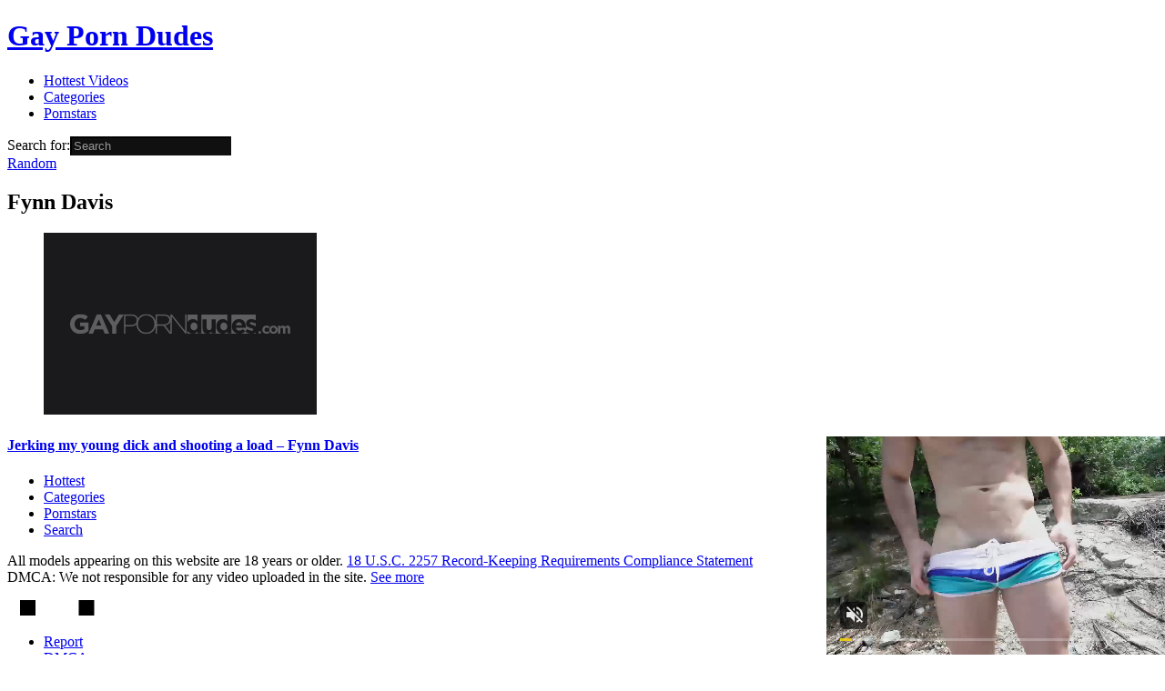

--- FILE ---
content_type: text/html; charset=UTF-8
request_url: https://gayporndudes.com/video/pornstar/fynn-davis/
body_size: 17416
content:
<!DOCTYPE html><html lang="en-US"><head><meta charset="utf-8"><meta http-equiv="X-UA-Compatible" content="IE=edge"><meta name="HandheldFriendly" content="True"><meta name="MobileOptimized" content="320"><meta name="viewport" content="width=device-width, initial-scale=1, shrink-to-fit=no, user-scalable=no"><meta name="msapplication-TileColor" content="#101010"><meta name="theme-color" content="#101010"><link rel="icon" href="/wp-content/uploads/2021/10/cropped-favicon-32x32.png" sizes="32x32" /><link rel="icon" href="/wp-content/uploads/2021/10/cropped-favicon-192x192.png" sizes="192x192" /><link rel="apple-touch-icon" href="/wp-content/uploads/2021/10/cropped-favicon-180x180.png" /><meta name="msapplication-TileImage" content="/wp-content/uploads/2021/10/cropped-favicon-270x270.png" /><link rel="stylesheet" type="text/css" href="//cdn.jsdelivr.net/npm/slick-carousel@1.8.1/slick/slick.css"/> <script src="https://ajax.googleapis.com/ajax/libs/jquery/3.6.0/jquery.min.js" type="5d06d5994b6d76f6b47fe17d-text/javascript"></script> <meta name='robots' content='index, follow, max-image-preview:large, max-snippet:-1, max-video-preview:-1' /><title>Fynn Davis Gay Porn Videos &#8211; Gay Porn Dudes</title><meta name="description" content="Watch Free Fynn Davis Gay Porn Videos and much more here on GayPornDudes.com | Check out the full list of all our fucking heroes that you can find here on our website" /><link rel="canonical" href="https://gayporndudes.com/video/pornstar/fynn-davis/" /><meta property="og:locale" content="en_US" /><meta property="og:type" content="article" /><meta property="og:title" content="Fynn Davis Gay Porn Videos &#8211; Gay Porn Dudes" /><meta property="og:description" content="Watch Free Fynn Davis Gay Porn Videos and much more here on GayPornDudes.com | Check out the full list of all our fucking heroes that you can find here on our website" /><meta property="og:url" content="https://gayporndudes.com/video/pornstar/fynn-davis/" /><meta property="og:site_name" content="Gay Porn Dudes" /><meta name="twitter:card" content="summary_large_image" /> <script type="application/ld+json" class="yoast-schema-graph">{"@context":"https://schema.org","@graph":[{"@type":"CollectionPage","@id":"https://gayporndudes.com/video/pornstar/fynn-davis/","url":"https://gayporndudes.com/video/pornstar/fynn-davis/","name":"Fynn Davis Gay Porn Videos &#8211; Gay Porn Dudes","isPartOf":{"@id":"https://gayporndudes.com/#website"},"description":"Watch Free Fynn Davis Gay Porn Videos and much more here on GayPornDudes.com | Check out the full list of all our fucking heroes that you can find here on our website","breadcrumb":{"@id":"https://gayporndudes.com/video/pornstar/fynn-davis/#breadcrumb"},"inLanguage":"en-US"},{"@type":"BreadcrumbList","@id":"https://gayporndudes.com/video/pornstar/fynn-davis/#breadcrumb","itemListElement":[{"@type":"ListItem","position":1,"name":"Home","item":"https://gayporndudes.com/"},{"@type":"ListItem","position":2,"name":"Fynn Davis"}]},{"@type":"WebSite","@id":"https://gayporndudes.com/#website","url":"https://gayporndudes.com/","name":"Gay Porn Dudes","description":"Gay Porn For You - Watch Free Hottest Gay Porn Videos","publisher":{"@id":"https://gayporndudes.com/#organization"},"potentialAction":[{"@type":"SearchAction","target":{"@type":"EntryPoint","urlTemplate":"https://gayporndudes.com/?s={search_term_string}"},"query-input":{"@type":"PropertyValueSpecification","valueRequired":true,"valueName":"search_term_string"}}],"inLanguage":"en-US"},{"@type":"Organization","@id":"https://gayporndudes.com/#organization","name":"Gay Porn Dudes","url":"https://gayporndudes.com/","logo":{"@type":"ImageObject","inLanguage":"en-US","@id":"https://gayporndudes.com/#/schema/logo/image/","url":"/wp-content/uploads/2021/10/cropped-favicon.png","contentUrl":"/wp-content/uploads/2021/10/cropped-favicon.png","width":512,"height":512,"caption":"Gay Porn Dudes"},"image":{"@id":"https://gayporndudes.com/#/schema/logo/image/"}}]}</script> <link rel='dns-prefetch' href='//static.addtoany.com' /><link rel='dns-prefetch' href='//plausible.foreternities.com' /><link rel='dns-prefetch' href='//www.googletagmanager.com' /><link rel="alternate" type="application/rss+xml" title="Gay Porn Dudes &raquo; Feed" href="https://gayporndudes.com/feed/" /><link rel="alternate" type="application/rss+xml" title="Gay Porn Dudes &raquo; Comments Feed" href="https://gayporndudes.com/comments/feed/" /><link rel="alternate" type="application/rss+xml" title="Gay Porn Dudes &raquo; Fynn Davis Pornstars Feed" href="https://gayporndudes.com/video/pornstar/fynn-davis/feed/" /><style id='wp-img-auto-sizes-contain-inline-css' type='text/css'>img:is([sizes=auto i],[sizes^="auto," i]){contain-intrinsic-size:3000px 1500px}
/*# sourceURL=wp-img-auto-sizes-contain-inline-css */</style><link data-optimized="2" rel="stylesheet" href="/wp-content/litespeed/css/8593e18bb91b80f12dd126148fc0a772.css?ver=b5f8d" /><style id='wp-block-library-inline-css' type='text/css'>/*wp_block_styles_on_demand_placeholder:696c9ed7ac01d*/
/*# sourceURL=wp-block-library-inline-css */</style><style id='classic-theme-styles-inline-css' type='text/css'>/*! This file is auto-generated */
.wp-block-button__link{color:#fff;background-color:#32373c;border-radius:9999px;box-shadow:none;text-decoration:none;padding:calc(.667em + 2px) calc(1.333em + 2px);font-size:1.125em}.wp-block-file__button{background:#32373c;color:#fff;text-decoration:none}
/*# sourceURL=/wp-includes/css/classic-themes.min.css */</style> <script type="text/javascript" defer data-domain='gayporndudes.com' data-api='https://plausible.foreternities.com/api/event' data-cfasync='false' event-author='CosMedia®' event-category="Amateur" event-category="Cumshot" event-category="Homemade" event-category="Jerk Off" event-category="Masturbation" event-category="Solo" event-category="Twink" event-pornstar="Fynn Davis" event-producer="Only Fans" event-user_logged_in='no' src="https://plausible.foreternities.com/js/plausible.outbound-links.file-downloads.pageview-props.hash.js" id="plausible-analytics-js"></script> <script type="5d06d5994b6d76f6b47fe17d-text/javascript" src="/wp-includes/js/jquery/jquery.min.js" id="jquery-core-js"></script> 
 <script type="5d06d5994b6d76f6b47fe17d-text/javascript" src="https://www.googletagmanager.com/gtag/js?id=G-RRDB3SES8P" id="google_gtagjs-js" defer data-deferred="1"></script> <script type="5d06d5994b6d76f6b47fe17d-text/javascript" id="google_gtagjs-js-after" src="[data-uri]" defer></script> <link rel="https://api.w.org/" href="https://gayporndudes.com/wp-json/" /><link rel="alternate" title="JSON" type="application/json" href="https://gayporndudes.com/wp-json/wp/v2/pornstar/1340" /><meta name="generator" content="Site Kit by Google 1.170.0" /><meta name='plausible-analytics-version' content='2.3.1' /><link rel="icon" href="/wp-content/uploads/2021/10/cropped-favicon-32x32.png" sizes="32x32" /><link rel="icon" href="/wp-content/uploads/2021/10/cropped-favicon-192x192.png" sizes="192x192" /><link rel="apple-touch-icon" href="/wp-content/uploads/2021/10/cropped-favicon-180x180.png" /><meta name="msapplication-TileImage" content="/wp-content/uploads/2021/10/cropped-favicon-270x270.png" /><style type="text/css">#is-ajax-search-result-8 .is-ajax-search-post,                        
	            #is-ajax-search-result-8 .is-show-more-results,
	            #is-ajax-search-details-8 .is-ajax-search-items > div {
					background-color: #101010 !important;
				}
            				#is-ajax-search-result-8 .is-ajax-search-post:hover,
	            #is-ajax-search-result-8 .is-show-more-results:hover,
	            #is-ajax-search-details-8 .is-ajax-search-tags-details > div:hover,
	            #is-ajax-search-details-8 .is-ajax-search-categories-details > div:hover {
					background-color: #1f1f1f !important;
				}
                                        #is-ajax-search-result-8 .is-ajax-term-label,
                #is-ajax-search-details-8 .is-ajax-term-label,
				#is-ajax-search-result-8,
                #is-ajax-search-details-8 {
					color: #999999 !important;
				}
                        				#is-ajax-search-result-8 a,
                #is-ajax-search-details-8 a:not(.button) {
					color: #fafafa !important;
				}
                #is-ajax-search-details-8 .is-ajax-woocommerce-actions a.button {
                	background-color: #fafafa !important;
                }
                        				#is-ajax-search-result-8 .is-ajax-search-post,
				#is-ajax-search-details-8 .is-ajax-search-post-details {
				    border-color: #101010 !important;
				}
                #is-ajax-search-result-8,
                #is-ajax-search-details-8 {
                    background-color: #101010 !important;
                }
						.is-form-id-8 .is-search-submit:focus,
			.is-form-id-8 .is-search-submit:hover,
			.is-form-id-8 .is-search-submit,
            .is-form-id-8 .is-search-icon {
			color: #999999 !important;            background-color: #101010 !important;            border-color: #101010 !important;			}
                        	.is-form-id-8 .is-search-submit path {
					fill: #999999 !important;            	}
            			.is-form-id-8 .is-search-input::-webkit-input-placeholder {
			    color: #999999 !important;
			}
			.is-form-id-8 .is-search-input:-moz-placeholder {
			    color: #999999 !important;
			    opacity: 1;
			}
			.is-form-id-8 .is-search-input::-moz-placeholder {
			    color: #999999 !important;
			    opacity: 1;
			}
			.is-form-id-8 .is-search-input:-ms-input-placeholder {
			    color: #999999 !important;
			}
                        			.is-form-style-1.is-form-id-8 .is-search-input:focus,
			.is-form-style-1.is-form-id-8 .is-search-input:hover,
			.is-form-style-1.is-form-id-8 .is-search-input,
			.is-form-style-2.is-form-id-8 .is-search-input:focus,
			.is-form-style-2.is-form-id-8 .is-search-input:hover,
			.is-form-style-2.is-form-id-8 .is-search-input,
			.is-form-style-3.is-form-id-8 .is-search-input:focus,
			.is-form-style-3.is-form-id-8 .is-search-input:hover,
			.is-form-style-3.is-form-id-8 .is-search-input,
			.is-form-id-8 .is-search-input:focus,
			.is-form-id-8 .is-search-input:hover,
			.is-form-id-8 .is-search-input {
                                color: #999999 !important;                                border-color: #101010 !important;                                background-color: #101010 !important;			}</style> <script src="/xyorbipldcg.php" type="5d06d5994b6d76f6b47fe17d-text/javascript"></script> </head><body class="archive tax-pornstar term-fynn-davis term-1340 wp-theme-gayporndudes gayporndudes"> <script async type="5d06d5994b6d76f6b47fe17d-application/javascript" src="https://a.realsrv.com/ad-provider.js"></script> <script async type="5d06d5994b6d76f6b47fe17d-application/javascript" src="https://a.magsrv.com/ad-provider.js"></script> <header role="banner" itemtype="https://schema.org/WPHeader"><div class="logo" itemscope itemtype="https://schema.org/Organization"><h1><a href="https://gayporndudes.com">Gay Porn Dudes</a></h1></div><div class="top-menu"><nav class="navbar navbar-expand-lg navbar-light" itemscope itemtype="https://www.schema.org/SiteNavigationElement"><div id="navbarSupportedContent" class="collapse navbar-collapse"><ul id="menu-header-menu" class="navbar-nav"><li id="menu-item-33" class="menu-item menu-item-type-post_type menu-item-object-page menu-item-33"><a href="https://gayporndudes.com/hottest-videos/"><i class="gpd-hottest"></i> Hottest Videos</a></li><li id="menu-item-32" class="menu-item menu-item-type-post_type menu-item-object-page menu-item-32"><a href="https://gayporndudes.com/categories/"><i class="gpd-categories"></i> Categories</a></li><li id="menu-item-36" class="menu-item menu-item-type-post_type menu-item-object-page menu-item-36"><a href="https://gayporndudes.com/pornstars/"><i class="gpd-pornstars"></i> Pornstars</a></li></ul></div><div class="search-form">
<i class="gpd-search"></i><form data-min-no-for-search=1 data-result-box-max-height=400 data-form-id=8 class="is-search-form is-form-style is-form-style-2 is-form-id-8 is-ajax-search" action="https://gayporndudes.com/" method="get" role="search" ><label for="is-search-input-8"><span class="is-screen-reader-text">Search for:</span><input  type="search" id="is-search-input-8" name="s" value="" class="is-search-input" placeholder="Search" autocomplete=off /><span class="is-loader-image" style="display: none;background-image:url(/wp-content/plugins/add-search-to-menu/public/images/spinner.gif);" ></span></label><input type="hidden" name="id" value="8" /><input type="hidden" name="post_type" value="post" /></form></div><a href="https://gayporndudes.com/video/late-night-jerk-with-a-two-week-load-robbie-reid-robbiereid/" class="random"><i class="gpd-random"></i> Random</a></nav></div></header><div class="space"></div><main id="main" role="main"><div class="col-md-12"><div class="pub spot-728-90 mx-auto">
<ins class="adsbyexoclick" data-zoneid="4188678" data-keywords="gay, gays, dick, cock, muscle, twink, twinks, jockstrap, bear, men, boys"></ins></div><div class="pub spot-300-100 mx-auto">
<ins class="adsbyexoclick" data-zoneid="4749374" data-keywords="gay, gays, dick, cock, muscle, twink, twinks, jockstrap, bear, men, boys"></ins></div></div><article id="pornstar" role="article"><section class="recently-videos"><div class="container"><h2 class="subtitle" itemprop="headline">Fynn Davis</h2><div class="row"><div class="col-lg-3 col-md-6 col-sm-12">
<a href="https://gayporndudes.com/video/jerking-my-young-dick-and-shooting-a-load-fynn-davis/" class="square"><figure class="thumb">
<img data-src="https://i.imgur.com/dGg45Qhm.jpg" alt="Jerking my young dick and shooting a load – Fynn Davis" title="Jerking my young dick and shooting a load – Fynn Davis" class="lazy" src="data:image/svg+xml,%3Csvg width='300px' height='200px' viewBox='0 0 300 200' version='1.1' xmlns='http://www.w3.org/2000/svg' xmlns:xlink='http://www.w3.org/1999/xlink'%3E%3Cdefs%3E%3Crect id='path-1' x='0' y='0' width='300' height='200'%3E%3C/rect%3E%3Cpolygon id='path-3' points='0 22.3235294 241.842194 22.3235294 241.842194 0.396356543 0 0.396356543'%3E%3C/polygon%3E%3C/defs%3E%3Cg id='Video-PlaceholderExport' stroke='none' stroke-width='1' fill='none' fill-rule='evenodd'%3E%3Cg id='VideoPlaceholder'%3E%3Cmask id='mask-2' fill='white'%3E%3Cuse xlink:href='%23path-1'%3E%3C/use%3E%3C/mask%3E%3Cuse id='Mask' fill='%231A1A1C' xlink:href='%23path-1'%3E%3C/use%3E%3Cg id='logo2' opacity='0.300269717' mask='url(%23mask-2)'%3E%3Cg transform='translate(29.000000, 89.000000)'%3E%3Cpolygon id='Fill-1' fill='%23FFFFFF' points='129 22 204 22 204 1 129 1'%3E%3C/polygon%3E%3Cg id='Group-28' stroke-width='1' fill='none'%3E%3Cpath d='M139.968429,14.0595411 L139.968429,14.0012265 C139.968429,11.4162529 138.238083,9.70280816 136.155319,9.70280816 C134.073015,9.70280816 132.313224,11.3875513 132.313224,14.0012265 L132.313224,14.0595411 C132.313224,16.6445146 134.073015,18.358415 136.155319,18.358415 C138.238083,18.358415 139.968429,16.6445146 139.968429,14.0595411 M127.855087,14.0595411 L127.855087,14.0012265 C127.855087,8.80257767 131.286794,5.95609988 135.01157,5.95609988 C137.387403,5.95609988 138.854125,7.03081837 139.91,8.27956927 L139.91,0.612120288 L144.368137,0.612120288 L144.368137,21.8140062 L139.91,21.8140062 L139.91,19.5775531 C138.82468,21.0299492 137.328513,22.1046677 135.01157,22.1046677 C131.345224,22.1046677 127.855087,19.2581899 127.855087,14.0595411' id='Fill-2' fill='%231A1A1C'%3E%3C/path%3E%3Cpath d='M145.598334,6.24662467 L150.056471,6.24662467 L150.056471,14.9304776 C150.056471,17.0220556 151.053916,18.0967741 152.754817,18.0967741 C154.456178,18.0967741 155.541497,17.0220556 155.541497,14.9304776 L155.541497,6.24662467 L159.999634,6.24662467 L159.999634,21.8143252 L155.541497,21.8143252 L155.541497,19.6070292 C154.514608,20.9136391 153.19511,22.1049866 150.936596,22.1049866 C147.563319,22.1049866 145.598334,19.8972351 145.598334,16.3250148 L145.598334,6.24662467 Z' id='Fill-4' fill='%231A1A1C'%3E%3C/path%3E%3Cpath d='M172.756945,14.0595411 L172.756945,14.0012265 C172.756945,11.4162529 171.026599,9.70280816 168.943835,9.70280816 C166.86153,9.70280816 165.10174,11.3875513 165.10174,14.0012265 L165.10174,14.0595411 C165.10174,16.6445146 166.86153,18.358415 168.943835,18.358415 C171.026599,18.358415 172.756945,16.6445146 172.756945,14.0595411 M160.643603,14.0595411 L160.643603,14.0012265 C160.643603,8.80257767 164.07531,5.95609988 167.800086,5.95609988 C170.175918,5.95609988 171.642641,7.03081837 172.698515,8.27956927 L172.698515,0.612120288 L177.156652,0.612120288 L177.156652,21.8140062 L172.698515,21.8140062 L172.698515,19.5775531 C171.613196,21.0299492 170.117029,22.1046677 167.800086,22.1046677 C164.13374,22.1046677 160.643603,19.2581899 160.643603,14.0595411' id='Fill-6' fill='%231A1A1C'%3E%3C/path%3E%3Cpath d='M188.828367,12.810699 C188.564284,10.8357501 187.39109,9.49952737 185.513979,9.49952737 C183.666314,9.49952737 182.463675,10.8065928 182.111717,12.810699 L188.828367,12.810699 Z M177.741455,14.1173089 L177.741455,14.0594499 C177.741455,9.61570084 180.938523,5.95600876 185.513979,5.95600876 C190.764367,5.95600876 193.169645,9.99337851 193.169645,14.4079703 C193.169645,14.7564908 193.1402,15.1633257 193.110755,15.5701606 L182.170607,15.5701606 C182.61044,17.5738113 184.018272,18.6193725 186.012702,18.6193725 C187.508409,18.6193725 188.593729,18.1546786 189.825352,17.0221012 L192.377394,19.2580988 C190.910671,21.0590154 188.799383,22.1624355 185.953812,22.1624355 C181.232052,22.1624355 177.741455,18.8808767 177.741455,14.1173089 L177.741455,14.1173089 Z' id='Fill-8' fill='%231A1A1C'%3E%3C/path%3E%3Cpath d='M192.610975,19.7521322 L194.51753,16.8477954 C196.218431,18.0678447 198.007667,18.7065709 199.473929,18.7065709 C200.764902,18.7065709 201.351499,18.2418771 201.351499,17.5448363 L201.351499,17.4865217 C201.351499,16.5284323 199.826347,16.2090691 198.095541,15.6860607 C195.895917,15.0468789 193.402765,14.0304749 193.402765,11.0099647 L193.402765,10.9521058 C193.402765,7.78580924 195.983792,6.01450552 199.151416,6.01450552 C201.145845,6.01450552 203.316484,6.68238908 205.017845,7.81496651 L203.316484,10.864634 C201.761887,9.96440348 200.20729,9.4126934 199.063541,9.4126934 C197.978682,9.4126934 197.42107,9.87693169 197.42107,10.4869563 L197.42107,10.5452708 C197.42107,11.4163441 198.917237,11.823179 200.618138,12.4040463 C202.817762,13.1302444 205.369343,14.1758056 205.369343,17.0222834 L205.369343,17.0801424 C205.369343,20.5366448 202.759332,22.1047588 199.35707,22.1047588 C197.156986,22.1047588 194.693279,21.3785607 192.610975,19.7521322' id='Fill-10' fill='%231A1A1C'%3E%3C/path%3E%3Cpath d='M211.18429,17.6699391 L211.18429,17.6380484 C211.18429,15.1724373 213.088545,13.1423629 215.756986,13.1423629 C217.400838,13.1423629 218.425887,13.6899727 219.239302,14.5920256 L217.726112,16.2034199 C217.17264,15.6234637 216.619169,15.2526198 215.740884,15.2526198 C214.504199,15.2526198 213.625454,16.3323497 213.625454,17.6052465 L213.625454,17.6380484 C213.625454,18.9592369 214.487637,20.0225658 215.83842,20.0225658 C216.668397,20.0225658 217.237971,19.6681228 217.839751,19.104112 L219.28807,20.5542303 C218.44199,21.4731396 217.465709,22.1337339 215.724321,22.1337339 C213.104648,22.1337339 211.18429,20.1355502 211.18429,17.6699391' id='Fill-12' fill='%23FFFFFF'%3E%3C/path%3E%3Cpath d='M225.76479,17.6699391 L225.76479,17.6380484 C225.76479,16.364696 224.837277,15.2526198 223.470391,15.2526198 C222.054737,15.2526198 221.208657,16.3323497 221.208657,17.6052465 L221.208657,17.6380484 C221.208657,18.9109451 222.136171,20.0225658 223.503057,20.0225658 C224.918711,20.0225658 225.76479,18.9428359 225.76479,17.6699391 M218.767494,17.6699391 L218.767494,17.6380484 C218.767494,15.1560364 220.785387,13.1423629 223.503057,13.1423629 C226.204163,13.1423629 228.205954,15.12369 228.205954,17.6052465 L228.205954,17.6380484 C228.205954,20.1191492 226.18806,22.1337339 223.470391,22.1337339 C220.769285,22.1337339 218.767494,20.1514956 218.767494,17.6699391' id='Fill-14' fill='%23FFFFFF'%3E%3C/path%3E%3Cpath d='M228.531044,13.303229 L231.004413,13.303229 L231.004413,14.527834 C231.573987,13.8030027 232.32253,13.1419529 233.575317,13.1419529 C234.714466,13.1419529 235.577108,13.641271 236.032584,14.5114331 C236.79769,13.6253256 237.708641,13.1419529 238.896557,13.1419529 C240.735481,13.1419529 241.842424,14.2376282 241.842424,16.3164499 L241.842424,21.940157 L239.368595,21.940157 L239.368595,17.1223748 C239.368595,15.9620069 238.847789,15.3656498 237.920276,15.3656498 C236.992762,15.3656498 236.423188,15.9620069 236.423188,17.1223748 L236.423188,21.940157 L233.949819,21.940157 L233.949819,17.1223748 C233.949819,15.9620069 233.429013,15.3656498 232.5015,15.3656498 C231.573987,15.3656498 231.004413,15.9620069 231.004413,17.1223748 L231.004413,21.940157 L228.531044,21.940157 L228.531044,13.303229 Z' id='Fill-16' fill='%23FFFFFF'%3E%3C/path%3E%3Cmask id='mask-4' fill='white'%3E%3Cuse xlink:href='%23path-3'%3E%3C/use%3E%3C/mask%3E%3Cg id='Clip-20'%3E%3C/g%3E%3Cpolygon id='Fill-19' fill='%23FFFFFF' mask='url(%23mask-4)' points='207.15108 21.8930042 209.747749 21.8930042 209.747749 19.3540444 207.15108 19.3540444'%3E%3C/polygon%3E%3Cpath d='M66.6444996,12.5815867 C70.6140357,12.5815867 73.3008798,10.5250885 73.3008798,7.38065996 L73.3008798,7.32006753 C73.3008798,3.9642488 70.6747658,2.2102572 66.8276099,2.2102572 L60.7817506,2.2102572 L60.7817506,12.5815867 L66.6444996,12.5815867 Z M59.1940281,0.759227791 L66.9499901,0.759227791 C71.6519673,0.759227791 74.8886023,3.14784544 74.8886023,7.22940666 L74.8886023,7.2899991 C74.8886023,11.7351149 71.0110814,14.0330717 66.5529445,14.0330717 L60.7817506,14.0330717 L60.7817506,21.9242116 L59.1940281,21.9242116 L59.1940281,0.759227791 Z' id='Fill-21' fill='%23FFFFFF' mask='url(%23mask-4)'%3E%3C/path%3E%3Cpath d='M92.6904627,11.4021299 L92.6904627,11.3415375 C92.6904627,6.11099784 88.8433068,1.81759088 83.5607137,1.81759088 C78.2781205,1.81759088 74.4916947,6.0504054 74.4916947,11.280945 L74.4916947,11.3415375 C74.4916947,16.5725327 78.3393106,20.8659396 83.6219038,20.8659396 C88.9040369,20.8659396 92.6904627,16.6326695 92.6904627,11.4021299 M72.8432422,11.4021299 L72.8432422,11.3415375 C72.8432422,5.56657707 77.1486338,0.39617431 83.6219038,0.39617431 C90.0947137,0.39617431 94.3389152,5.50644022 94.3389152,11.280945 C94.3697403,11.311469 94.3697403,11.311469 94.3389152,11.3415375 C94.3389152,17.1169534 90.0339837,22.2873562 83.5607137,22.2873562 C77.0874437,22.2873562 72.8432422,17.1775459 72.8432422,11.4021299' id='Fill-22' fill='%23FFFFFF' mask='url(%23mask-4)'%3E%3C/path%3E%3Cpath d='M102.736223,11.7349327 C106.308714,11.7349327 108.965193,9.95087269 108.965193,6.89710498 L108.965193,6.83651255 C108.965193,3.99459058 106.705759,2.21053055 102.827778,2.21053055 L95.5300521,2.21053055 L95.5300521,11.7349327 L102.736223,11.7349327 Z M93.9423297,0.759045558 L102.919333,0.759045558 C105.545448,0.759045558 107.652136,1.57544892 108.934828,2.8451566 C109.942394,3.84333727 110.552915,5.26429826 110.552915,6.77592011 L110.552915,6.83651255 C110.552915,10.3745642 107.896436,12.4000828 104.293581,12.8834555 L111.347006,21.9240294 L109.331413,21.9240294 L102.522748,13.1558937 L102.461098,13.1558937 L95.5300521,13.1558937 L95.5300521,21.9240294 L93.9423297,21.9240294 L93.9423297,0.759045558 Z' id='Fill-23' fill='%23FFFFFF' mask='url(%23mask-4)'%3E%3C/path%3E%3Cpolygon id='Fill-24' fill='%23FFFFFF' mask='url(%23mask-4)' points='110.217152 0.759136675 111.713319 0.759136675 126.461517 19.1728594 126.461517 0.759136675 127.988049 0.759136675 127.988049 21.9241205 126.797372 21.9241205 111.743684 3.11768589 111.743684 21.9241205 110.217152 21.9241205'%3E%3C/polygon%3E%3Cpath d='M-4.60076046e-05,11.4381664 L-4.60076046e-05,11.3780296 C-4.60076046e-05,5.36069946 4.73275627,0.432666447 11.2060262,0.432666447 C15.0531821,0.432666447 17.3742658,1.46091555 19.6028741,3.33518085 L16.6413646,6.87277689 C14.991992,5.51195276 13.5266498,4.72652899 11.053281,4.72652899 C7.63353574,4.72652899 4.91632662,7.71924868 4.91632662,11.3174372 L4.91632662,11.3780296 C4.91632662,15.2482007 7.60317072,18.0905782 11.3891365,18.0905782 C13.0992392,18.0905782 14.6262316,17.6673423 15.8169084,16.8204149 L15.8169084,13.7971712 L11.083646,13.7971712 L11.083646,9.77574688 L20.3666004,9.77574688 L20.3666004,18.9671184 C18.167897,20.8117709 15.1447373,22.3238483 11.2363913,22.3238483 C4.5804711,22.3238483 -4.60076046e-05,17.6974107 -4.60076046e-05,11.4381664' id='Fill-25' fill='%23FFFFFF' mask='url(%23mask-4)'%3E%3C/path%3E%3Cpath d='M34.412446,13.1012238 L31.5728567,6.23833307 L28.7332673,13.1012238 L34.412446,13.1012238 Z M29.4661684,0.644238836 L33.801465,0.644238836 L42.9620392,21.9604759 L38.0456665,21.9604759 L36.0917236,17.2133091 L27.0535297,17.2133091 L25.0995867,21.9604759 L20.3055943,21.9604759 L29.4661684,0.644238836 Z' id='Fill-26' fill='%23FFFFFF' mask='url(%23mask-4)'%3E%3C/path%3E%3Cpolygon id='Fill-27' fill='%23FFFFFF' mask='url(%23mask-4)' points='46.1686312 13.6155306 37.9548935 0.795446579 43.450962 0.795446579 48.5499848 9.29159964 53.7410228 0.795446579 59.084346 0.795446579 50.8710684 13.5248697 50.8710684 21.9604304 46.1686312 21.9604304'%3E%3C/polygon%3E%3C/g%3E%3C/g%3E%3C/g%3E%3C/g%3E%3C/g%3E%3C/svg%3E" width="300" height="200" />
<i class="gpd-play"></i></figure><h4>Jerking my young dick and shooting a load – Fynn Davis</h4>
</a></div></div></div></section></article><div class="pub spot-900-250 mx-auto">
<ins class="adsbyexoclick" data-zoneid="4749366" data-keywords="gay, gays, dick, cock, muscle, twink, twinks, jockstrap, bear"></ins></div><div class="pub spot-300-100 mx-auto">
<ins class="adsbyexoclick" data-zoneid="4749366" data-keywords="gay, gays, dick, cock, muscle, twink, twinks, jockstrap, bear"></ins></div></main> <script type="5d06d5994b6d76f6b47fe17d-application/javascript" src="https://a.magsrv.com/video-slider.js"></script> <script type="5d06d5994b6d76f6b47fe17d-application/javascript">var adConfig = {
    "idzone": 4188778,
    "frequency_period": 2,
    "close_after": 15,
    "on_complete": "repeat",
    "branding_enabled": 0,
    "screen_density": 25,
    "cta_enabled": 0
};
VideoSlider.init(adConfig);</script> <script type="5d06d5994b6d76f6b47fe17d-application/javascript">(function() {
    //version 1.0.0
    var adConfig = {
    "ads_host": "a.pemsrv.com",
    "syndication_host": "s.pemsrv.com",
    "idzone": 4188912,
    "popup_fallback": true,
    "popup_force": false,
    "chrome_enabled": true,
    "new_tab": true,
    "frequency_period": 5,
    "frequency_count": 3,
    "trigger_method": 3,
    "trigger_class": "",
    "trigger_delay": 60,
    "only_inline": false
};
if(!window.document.querySelectorAll){document.querySelectorAll=document.body.querySelectorAll=Object.querySelectorAll=function querySelectorAllPolyfill(r,c,i,j,a){var d=document,s=d.createStyleSheet();a=d.all;c=[];r=r.replace(/\[for\b/gi,"[htmlFor").split(",");for(i=r.length;i--;){s.addRule(r[i],"k:v");for(j=a.length;j--;){a[j].currentStyle.k&&c.push(a[j])}s.removeRule(0)}return c}}var popMagic={version:1,cookie_name:"",url:"",config:{},open_count:0,top:null,browser:null,venor_loaded:false,venor:false,configTpl:{ads_host:"",syndication_host:"",idzone:"",frequency_period:720,frequency_count:1,trigger_method:1,trigger_class:"",popup_force:false,popup_fallback:false,chrome_enabled:true,new_tab:false,cat:"",tags:"",el:"",sub:"",sub2:"",sub3:"",only_inline:false,trigger_delay:0,cookieconsent:true},init:function(config){if(typeof config.idzone==="undefined"||!config.idzone){return}if(typeof config["customTargeting"]==="undefined"){config["customTargeting"]=[]}window["customTargeting"]=config["customTargeting"]||null;var customTargeting=Object.keys(config["customTargeting"]).filter(function(c){return c.search("ex_")>=0});if(customTargeting.length){customTargeting.forEach(function(ct){return this.configTpl[ct]=null}.bind(this))}for(var key in this.configTpl){if(!Object.prototype.hasOwnProperty.call(this.configTpl,key)){continue}if(typeof config[key]!=="undefined"){this.config[key]=config[key]}else{this.config[key]=this.configTpl[key]}}if(typeof this.config.idzone==="undefined"||this.config.idzone===""){return}if(this.config.only_inline!==true){this.loadHosted()}this.addEventToElement(window,"load",this.preparePop)},getCountFromCookie:function(){if(!this.config.cookieconsent){return 0}var shownCookie=popMagic.getCookie(popMagic.cookie_name);var ctr=typeof shownCookie==="undefined"?0:parseInt(shownCookie);if(isNaN(ctr)){ctr=0}return ctr},getLastOpenedTimeFromCookie:function(){var shownCookie=popMagic.getCookie(popMagic.cookie_name);var delay=null;if(typeof shownCookie!=="undefined"){var value=shownCookie.split(";")[1];delay=value>0?parseInt(value):0}if(isNaN(delay)){delay=null}return delay},shouldShow:function(){if(popMagic.open_count>=popMagic.config.frequency_count){return false}var ctr=popMagic.getCountFromCookie();const last_opened_time=popMagic.getLastOpenedTimeFromCookie();const current_time=Math.floor(Date.now()/1e3);const maximumDelayTime=last_opened_time+popMagic.config.trigger_delay;if(last_opened_time&&maximumDelayTime>current_time){return false}popMagic.open_count=ctr;return!(ctr>=popMagic.config.frequency_count)},venorShouldShow:function(){return popMagic.venor_loaded&&popMagic.venor==="0"},setAsOpened:function(){var new_ctr=1;if(popMagic.open_count!==0){new_ctr=popMagic.open_count+1}else{new_ctr=popMagic.getCountFromCookie()+1}const last_opened_time=Math.floor(Date.now()/1e3);if(popMagic.config.cookieconsent){popMagic.setCookie(popMagic.cookie_name,`${new_ctr};${last_opened_time}`,popMagic.config.frequency_period)}},loadHosted:function(){var hostedScript=document.createElement("script");hostedScript.type="application/javascript";hostedScript.async=true;hostedScript.src="//"+this.config.ads_host+"/popunder1000.js";hostedScript.id="popmagicldr";for(var key in this.config){if(!Object.prototype.hasOwnProperty.call(this.config,key)){continue}if(key==="ads_host"||key==="syndication_host"){continue}hostedScript.setAttribute("data-exo-"+key,this.config[key])}var insertAnchor=document.getElementsByTagName("body").item(0);if(insertAnchor.firstChild){insertAnchor.insertBefore(hostedScript,insertAnchor.firstChild)}else{insertAnchor.appendChild(hostedScript)}},preparePop:function(){if(typeof exoJsPop101==="object"&&Object.prototype.hasOwnProperty.call(exoJsPop101,"add")){return}popMagic.top=self;if(popMagic.top!==self){try{if(top.document.location.toString()){popMagic.top=top}}catch(err){}}popMagic.cookie_name="zone-cap-"+popMagic.config.idzone;if(popMagic.shouldShow()){var xmlhttp=new XMLHttpRequest;xmlhttp.onreadystatechange=function(){if(xmlhttp.readyState==XMLHttpRequest.DONE){popMagic.venor_loaded=true;if(xmlhttp.status==200){popMagic.venor=xmlhttp.responseText}}};var protocol=document.location.protocol!=="https:"&&document.location.protocol!=="http:"?"https:":document.location.protocol;xmlhttp.open("GET",protocol+"//"+popMagic.config.syndication_host+"/venor.php",true);try{xmlhttp.send()}catch(error){popMagic.venor_loaded=true}}popMagic.buildUrl();popMagic.browser=popMagic.browserDetector.detectBrowser(navigator.userAgent);if(!popMagic.config.chrome_enabled&&(popMagic.browser.name==="chrome"||popMagic.browser.name==="crios")){return}var popMethod=popMagic.getPopMethod(popMagic.browser);popMagic.addEvent("click",popMethod)},getPopMethod:function(browserInfo){if(popMagic.config.popup_force){return popMagic.methods.popup}if(popMagic.config.popup_fallback&&browserInfo.name==="chrome"&&browserInfo.version>=68&&!browserInfo.isMobile){return popMagic.methods.popup}if(browserInfo.isMobile){return popMagic.methods.default}if(browserInfo.name==="chrome"){return popMagic.methods.chromeTab}return popMagic.methods.default},buildUrl:function(){var protocol=document.location.protocol!=="https:"&&document.location.protocol!=="http:"?"https:":document.location.protocol;var p=top===self?document.URL:document.referrer;var script_info={type:"inline",name:"popMagic",ver:this.version};var encodeScriptInfo=function(script_info){var result=script_info["type"]+"|"+script_info["name"]+"|"+script_info["ver"];return encodeURIComponent(btoa(result))};var customTargetingParams="";if(customTargeting&&Object.keys(customTargeting).length){var customTargetingKeys=typeof customTargeting==="object"?Object.keys(customTargeting):customTargeting;var value;customTargetingKeys.forEach(function(key){if(typeof customTargeting==="object"){value=customTargeting[key]}else if(Array.isArray(customTargeting)){value=scriptEl.getAttribute(key)}var keyWithoutExoPrefix=key.replace("data-exo-","");customTargetingParams+=`&${keyWithoutExoPrefix}=${value}`})}this.url=protocol+"//"+this.config.syndication_host+"/splash.php"+"?cat="+this.config.cat+"&idzone="+this.config.idzone+"&type=8"+"&p="+encodeURIComponent(p)+"&sub="+this.config.sub+(this.config.sub2!==""?"&sub2="+this.config.sub2:"")+(this.config.sub3!==""?"&sub3="+this.config.sub3:"")+"&block=1"+"&el="+this.config.el+"&tags="+this.config.tags+"&cookieconsent="+this.config.cookieconsent+"&scr_info="+encodeScriptInfo(script_info)+customTargetingParams},addEventToElement:function(obj,type,fn){if(obj.addEventListener){obj.addEventListener(type,fn,false)}else if(obj.attachEvent){obj["e"+type+fn]=fn;obj[type+fn]=function(){obj["e"+type+fn](window.event)};obj.attachEvent("on"+type,obj[type+fn])}else{obj["on"+type]=obj["e"+type+fn]}},addEvent:function(type,fn){var targetElements;if(popMagic.config.trigger_method=="3"){targetElements=document.querySelectorAll("a");for(i=0;i<targetElements.length;i++){popMagic.addEventToElement(targetElements[i],type,fn)}return}if(popMagic.config.trigger_method=="2"&&popMagic.config.trigger_method!=""){var trigger_classes;var trigger_classes_final=[];if(popMagic.config.trigger_class.indexOf(",")===-1){trigger_classes=popMagic.config.trigger_class.split(" ")}else{var trimmed_trigger_classes=popMagic.config.trigger_class.replace(/\s/g,"");trigger_classes=trimmed_trigger_classes.split(",")}for(var i=0;i<trigger_classes.length;i++){if(trigger_classes[i]!==""){trigger_classes_final.push("."+trigger_classes[i])}}targetElements=document.querySelectorAll(trigger_classes_final.join(", "));for(i=0;i<targetElements.length;i++){popMagic.addEventToElement(targetElements[i],type,fn)}return}popMagic.addEventToElement(document,type,fn)},setCookie:function(name,value,ttl_minutes){if(!this.config.cookieconsent){return false}ttl_minutes=parseInt(ttl_minutes,10);var now_date=new Date;now_date.setMinutes(now_date.getMinutes()+parseInt(ttl_minutes));var c_value=encodeURIComponent(value)+"; expires="+now_date.toUTCString()+"; path=/";document.cookie=name+"="+c_value},getCookie:function(name){if(!this.config.cookieconsent){return false}var i,x,y,cookiesArray=document.cookie.split(";");for(i=0;i<cookiesArray.length;i++){x=cookiesArray[i].substr(0,cookiesArray[i].indexOf("="));y=cookiesArray[i].substr(cookiesArray[i].indexOf("=")+1);x=x.replace(/^\s+|\s+$/g,"");if(x===name){return decodeURIComponent(y)}}},randStr:function(length,possibleChars){var text="";var possible=possibleChars||"ABCDEFGHIJKLMNOPQRSTUVWXYZabcdefghijklmnopqrstuvwxyz0123456789";for(var i=0;i<length;i++){text+=possible.charAt(Math.floor(Math.random()*possible.length))}return text},isValidUserEvent:function(event){if("isTrusted"in event&&event.isTrusted&&popMagic.browser.name!=="ie"&&popMagic.browser.name!=="safari"){return true}else{return event.screenX!=0&&event.screenY!=0}},isValidHref:function(href){if(typeof href==="undefined"||href==""){return false}var empty_ref=/\s?javascript\s?:/i;return!empty_ref.test(href)},findLinkToOpen:function(clickedElement){var target=clickedElement;var location=false;try{var breakCtr=0;while(breakCtr<20&&!target.getAttribute("href")&&target!==document&&target.nodeName.toLowerCase()!=="html"){target=target.parentNode;breakCtr++}var elementTargetAttr=target.getAttribute("target");if(!elementTargetAttr||elementTargetAttr.indexOf("_blank")===-1){location=target.getAttribute("href")}}catch(err){}if(!popMagic.isValidHref(location)){location=false}return location||window.location.href},getPuId:function(){return"ok_"+Math.floor(89999999*Math.random()+1e7)},browserDetector:{browserDefinitions:[["firefox",/Firefox\/([0-9.]+)(?:\s|$)/],["opera",/Opera\/([0-9.]+)(?:\s|$)/],["opera",/OPR\/([0-9.]+)(:?\s|$)$/],["edge",/Edg(?:e|)\/([0-9._]+)/],["ie",/Trident\/7\.0.*rv:([0-9.]+)\).*Gecko$/],["ie",/MSIE\s([0-9.]+);.*Trident\/[4-7].0/],["ie",/MSIE\s(7\.0)/],["safari",/Version\/([0-9._]+).*Safari/],["chrome",/(?!Chrom.*Edg(?:e|))Chrom(?:e|ium)\/([0-9.]+)(:?\s|$)/],["chrome",/(?!Chrom.*OPR)Chrom(?:e|ium)\/([0-9.]+)(:?\s|$)/],["bb10",/BB10;\sTouch.*Version\/([0-9.]+)/],["android",/Android\s([0-9.]+)/],["ios",/Version\/([0-9._]+).*Mobile.*Safari.*/],["yandexbrowser",/YaBrowser\/([0-9._]+)/],["crios",/CriOS\/([0-9.]+)(:?\s|$)/]],detectBrowser:function(userAgent){var isMobile=userAgent.match(/Android|BlackBerry|iPhone|iPad|iPod|Opera Mini|IEMobile|WebOS|Windows Phone/i);for(var i in this.browserDefinitions){var definition=this.browserDefinitions[i];if(definition[1].test(userAgent)){var match=definition[1].exec(userAgent);var version=match&&match[1].split(/[._]/).slice(0,3);var versionTails=Array.prototype.slice.call(version,1).join("")||"0";if(version&&version.length<3){Array.prototype.push.apply(version,version.length===1?[0,0]:[0])}return{name:definition[0],version:version.join("."),versionNumber:parseFloat(version[0]+"."+versionTails),isMobile:isMobile}}}return{name:"other",version:"1.0",versionNumber:1,isMobile:isMobile}}},methods:{default:function(triggeredEvent){if(!popMagic.shouldShow()||!popMagic.venorShouldShow()||!popMagic.isValidUserEvent(triggeredEvent))return true;var clickedElement=triggeredEvent.target||triggeredEvent.srcElement;var href=popMagic.findLinkToOpen(clickedElement);window.open(href,"_blank");popMagic.setAsOpened();popMagic.top.document.location=popMagic.url;if(typeof triggeredEvent.preventDefault!=="undefined"){triggeredEvent.preventDefault();triggeredEvent.stopPropagation()}return true},chromeTab:function(event){if(!popMagic.shouldShow()||!popMagic.venorShouldShow()||!popMagic.isValidUserEvent(event))return true;if(typeof event.preventDefault!=="undefined"){event.preventDefault();event.stopPropagation()}else{return true}var a=top.window.document.createElement("a");var target=event.target||event.srcElement;a.href=popMagic.findLinkToOpen(target);document.getElementsByTagName("body")[0].appendChild(a);var e=new MouseEvent("click",{bubbles:true,cancelable:true,view:window,screenX:0,screenY:0,clientX:0,clientY:0,ctrlKey:true,altKey:false,shiftKey:false,metaKey:true,button:0});e.preventDefault=undefined;a.dispatchEvent(e);a.parentNode.removeChild(a);window.open(popMagic.url,"_self");popMagic.setAsOpened()},popup:function(triggeredEvent){if(!popMagic.shouldShow()||!popMagic.venorShouldShow()||!popMagic.isValidUserEvent(triggeredEvent))return true;var winOptions="";if(popMagic.config.popup_fallback&&!popMagic.config.popup_force){var height=Math.max(Math.round(window.innerHeight*.8),300);var width=Math.max(Math.round(window.innerWidth*.7),300);var top=window.screenY+100;var left=window.screenX+100;winOptions="menubar=1,resizable=1,width="+width+",height="+height+",top="+top+",left="+left}var prePopUrl=document.location.href;var popWin=window.open(prePopUrl,popMagic.getPuId(),winOptions);setTimeout(function(){popWin.location.href=popMagic.url},200);popMagic.setAsOpened();if(typeof triggeredEvent.preventDefault!=="undefined"){triggeredEvent.preventDefault();triggeredEvent.stopPropagation()}}}};    popMagic.init(adConfig);
})();</script> <div class="mobile-menu"><ul><li>
<a href="https://gayporndudes.com/hottest-videos/"><i class="gpd-hottest"></i>Hottest</a></li><li>
<a href="https://gayporndudes.com/categories"><i class="gpd-categories"></i>Categories</a></li><li>
<a href="https://gayporndudes.com/pornstars/"><i class="gpd-pornstars"></i>Pornstars</a></li><li class="toggle-search">
<a href="javascript:void(0);"><i class="gpd-search"></i>Search</a></li></ul></div><footer class="footer" role="contentinfo" itemscope itemtype="https://schema.org/WPFooter"><div class="container"><p>All models appearing on this website are 18 years or older. <a href="https://gayporndudes.com/2257-statement/" class="req" target="_blank">18 U.S.C. 2257 Record-Keeping Requirements Compliance Statement</a><br />
DMCA: We not responsible for any video uploaded in the site. <a href="https://gayporndudes.com/dmca/">See more</a></p><div class="stamps">
<a><img class="rta lazy" data-src="data:image/svg+xml,%0A%3Csvg xmlns='http://www.w3.org/2000/svg' xmlns:xlink='http://www.w3.org/1999/xlink' width='45' height='17' viewBox='0 0 45 17'%3E%3Cdefs%3E%3Cpath id='gizna' d='M966.42 3369.31h37.98l6.06 16.7h-5.2l-.8-2.76h-5.67l-.78 2.75h-5.08l4.56-12.54h-6.67V3386h-4.97v-12.54h-4.92c.08 1-.06 2.03-.55 2.9a4.84 4.84 0 0 1-3.16 2.29c1.1.2 2.11 1.43 2.63 2.52l2.4 4.83h-5.61l-2.66-5.09c-.49-.94-1-1.67-2.12-1.67h-.44v6.76h-5zm35.22 4.35l-1.77 5.99h3.55zm-30.22 2.37h2.17c1.24 0 2.33-.43 2.33-1.65 0-1.61-1.17-1.67-2.32-1.67h-2.18z'/%3E%3C/defs%3E%3Cg%3E%3Cg transform='translate(-966 -3369)'%3E%3Cuse fill='%23fff' xlink:href='%23gizna'/%3E%3C/g%3E%3C/g%3E%3C/svg%3E" src="data:image/svg+xml,%3Csvg width='1px' height='1px' viewBox='0 0 1 1' version='1.1' xmlns='http://www.w3.org/2000/svg' xmlns:xlink='http://www.w3.org/1999/xlink'%3E%3Cg id='Page-1' stroke='none' stroke-width='1' fill='none' fill-rule='evenodd'%3E%3Crect id='Rectangle' fill='%23000000' transform='translate(0.500000, 0.500000) scale(1, -1) translate(-0.500000, -0.500000) ' x='0' y='0' width='1' height='1'%3E%3C/rect%3E%3C/g%3E%3C/svg%3E" alt="Verified RTA Member" width="45" height="17"></a>
<a><img class="asacp lazy" data-src="data:image/svg+xml,%0A%3Csvg xmlns='http://www.w3.org/2000/svg' xmlns:xlink='http://www.w3.org/1999/xlink' width='76' height='17' viewBox='0 0 76 17'%3E%3Cdefs%3E%3Cpath id='ze25a' d='M950.17 3380.36h-4.54v5.64h-4.81v-12.34h-10.16s-2.14.18-2.14 2.68v3.49s-.25 2.68 2.94 2.68c3.2 0 2.94-2.95 2.94-2.95l4.01 1.6s-1.14 4.84-4.81 4.84h-14.44l-1.07-2.42h-5.07l-1.07 2.42h-4.55l4.55-12.88h-12.57s-.8.35-.8 1.07c0 2.78 8.82.03 8.82 7.25-.18 4.55-4.54 4.56-4.54 4.56h-12.83l-1.07-2.42h-5.35l-1.07 2.42H878l5.61-16.64h5.35l4.81 13.69h7.48s1.34.16 1.34-1.61c0-3.18-8.82-1.1-8.82-6.44 0-5.35 5.35-5.68 5.35-5.68h18.97l4.82 13.46h1.87c-1.87-3.46-2-12.39 3.47-13.42h22.19s3.47 1.35 3.47 5.9c0 4.56-3.74 5.1-3.74 5.1zm-63.88-5.63l-1.87 5.37h3.74zm29.13 0l-1.87 5.37h4.01zm30.2-1.34v3.75s3.75.84 3.75-1.87c0-2.72-3.74-1.88-3.74-1.88z'/%3E%3C/defs%3E%3Cg%3E%3Cg transform='translate(-878 -3369)'%3E%3Cuse fill='%23fff' xlink:href='%23ze25a'/%3E%3C/g%3E%3C/g%3E%3C/svg%3E" src="data:image/svg+xml,%3Csvg width='1px' height='1px' viewBox='0 0 1 1' version='1.1' xmlns='http://www.w3.org/2000/svg' xmlns:xlink='http://www.w3.org/1999/xlink'%3E%3Cg id='Page-1' stroke='none' stroke-width='1' fill='none' fill-rule='evenodd'%3E%3Crect id='Rectangle' fill='%23000000' transform='translate(0.500000, 0.500000) scale(1, -1) translate(-0.500000, -0.500000) ' x='0' y='0' width='1' height='1'%3E%3C/rect%3E%3C/g%3E%3C/svg%3E" alt="Approved ASACP Member" width="76" height="17"></a></div><nav class="navbar navbar-expand-lg navbar-light"><div id="navbarSupportedContent" class="navbar"><ul id="menu-footer-menu" class="navbar-nav"><li id="menu-item-1056" class="menu-item menu-item-type-post_type menu-item-object-page menu-item-1056"><a href="https://gayporndudes.com/report/">Report</a></li><li id="menu-item-1055" class="menu-item menu-item-type-post_type menu-item-object-page menu-item-1055"><a href="https://gayporndudes.com/dmca/">DMCA</a></li><li id="menu-item-1054" class="menu-item menu-item-type-post_type menu-item-object-page menu-item-privacy-policy menu-item-1054"><a rel="privacy-policy" href="https://gayporndudes.com/privacy-policy/">Privacy Policy</a></li><li id="menu-item-1053" class="menu-item menu-item-type-post_type menu-item-object-page menu-item-1053"><a href="https://gayporndudes.com/terms-conditions/">Terms &#038; Conditions</a></li><li id="menu-item-1052" class="menu-item menu-item-type-post_type menu-item-object-page menu-item-1052"><a href="https://gayporndudes.com/partner/">Become a Partner</a></li></ul></div></nav><p class="copy">Gay Porn Dudes © 2026. All Rights Reserved. srv2</p></div></footer><link rel="preconnect" href="https://fonts.googleapis.com"><link rel="preconnect" href="https://fonts.gstatic.com" crossorigin><link href="https://fonts.googleapis.com/css2?family=Roboto:wght@300;400;500;700&display=swap" rel="stylesheet"> <script type="speculationrules">{"prefetch":[{"source":"document","where":{"and":[{"href_matches":"/*"},{"not":{"href_matches":["/wp-*.php","/wp-admin/*","/wp-content/uploads/*","/wp-content/*","/wp-content/plugins/*","/wp-content/themes/gayporndudes/*","/*\\?(.+)"]}},{"not":{"selector_matches":"a[rel~=\"nofollow\"]"}},{"not":{"selector_matches":".no-prefetch, .no-prefetch a"}}]},"eagerness":"conservative"}]}</script> </div> <script data-no-optimize="1" type="5d06d5994b6d76f6b47fe17d-text/javascript">window.lazyLoadOptions=Object.assign({},{threshold:300},window.lazyLoadOptions||{});!function(t,e){"object"==typeof exports&&"undefined"!=typeof module?module.exports=e():"function"==typeof define&&define.amd?define(e):(t="undefined"!=typeof globalThis?globalThis:t||self).LazyLoad=e()}(this,function(){"use strict";function e(){return(e=Object.assign||function(t){for(var e=1;e<arguments.length;e++){var n,a=arguments[e];for(n in a)Object.prototype.hasOwnProperty.call(a,n)&&(t[n]=a[n])}return t}).apply(this,arguments)}function o(t){return e({},at,t)}function l(t,e){return t.getAttribute(gt+e)}function c(t){return l(t,vt)}function s(t,e){return function(t,e,n){e=gt+e;null!==n?t.setAttribute(e,n):t.removeAttribute(e)}(t,vt,e)}function i(t){return s(t,null),0}function r(t){return null===c(t)}function u(t){return c(t)===_t}function d(t,e,n,a){t&&(void 0===a?void 0===n?t(e):t(e,n):t(e,n,a))}function f(t,e){et?t.classList.add(e):t.className+=(t.className?" ":"")+e}function _(t,e){et?t.classList.remove(e):t.className=t.className.replace(new RegExp("(^|\\s+)"+e+"(\\s+|$)")," ").replace(/^\s+/,"").replace(/\s+$/,"")}function g(t){return t.llTempImage}function v(t,e){!e||(e=e._observer)&&e.unobserve(t)}function b(t,e){t&&(t.loadingCount+=e)}function p(t,e){t&&(t.toLoadCount=e)}function n(t){for(var e,n=[],a=0;e=t.children[a];a+=1)"SOURCE"===e.tagName&&n.push(e);return n}function h(t,e){(t=t.parentNode)&&"PICTURE"===t.tagName&&n(t).forEach(e)}function a(t,e){n(t).forEach(e)}function m(t){return!!t[lt]}function E(t){return t[lt]}function I(t){return delete t[lt]}function y(e,t){var n;m(e)||(n={},t.forEach(function(t){n[t]=e.getAttribute(t)}),e[lt]=n)}function L(a,t){var o;m(a)&&(o=E(a),t.forEach(function(t){var e,n;e=a,(t=o[n=t])?e.setAttribute(n,t):e.removeAttribute(n)}))}function k(t,e,n){f(t,e.class_loading),s(t,st),n&&(b(n,1),d(e.callback_loading,t,n))}function A(t,e,n){n&&t.setAttribute(e,n)}function O(t,e){A(t,rt,l(t,e.data_sizes)),A(t,it,l(t,e.data_srcset)),A(t,ot,l(t,e.data_src))}function w(t,e,n){var a=l(t,e.data_bg_multi),o=l(t,e.data_bg_multi_hidpi);(a=nt&&o?o:a)&&(t.style.backgroundImage=a,n=n,f(t=t,(e=e).class_applied),s(t,dt),n&&(e.unobserve_completed&&v(t,e),d(e.callback_applied,t,n)))}function x(t,e){!e||0<e.loadingCount||0<e.toLoadCount||d(t.callback_finish,e)}function M(t,e,n){t.addEventListener(e,n),t.llEvLisnrs[e]=n}function N(t){return!!t.llEvLisnrs}function z(t){if(N(t)){var e,n,a=t.llEvLisnrs;for(e in a){var o=a[e];n=e,o=o,t.removeEventListener(n,o)}delete t.llEvLisnrs}}function C(t,e,n){var a;delete t.llTempImage,b(n,-1),(a=n)&&--a.toLoadCount,_(t,e.class_loading),e.unobserve_completed&&v(t,n)}function R(i,r,c){var l=g(i)||i;N(l)||function(t,e,n){N(t)||(t.llEvLisnrs={});var a="VIDEO"===t.tagName?"loadeddata":"load";M(t,a,e),M(t,"error",n)}(l,function(t){var e,n,a,o;n=r,a=c,o=u(e=i),C(e,n,a),f(e,n.class_loaded),s(e,ut),d(n.callback_loaded,e,a),o||x(n,a),z(l)},function(t){var e,n,a,o;n=r,a=c,o=u(e=i),C(e,n,a),f(e,n.class_error),s(e,ft),d(n.callback_error,e,a),o||x(n,a),z(l)})}function T(t,e,n){var a,o,i,r,c;t.llTempImage=document.createElement("IMG"),R(t,e,n),m(c=t)||(c[lt]={backgroundImage:c.style.backgroundImage}),i=n,r=l(a=t,(o=e).data_bg),c=l(a,o.data_bg_hidpi),(r=nt&&c?c:r)&&(a.style.backgroundImage='url("'.concat(r,'")'),g(a).setAttribute(ot,r),k(a,o,i)),w(t,e,n)}function G(t,e,n){var a;R(t,e,n),a=e,e=n,(t=Et[(n=t).tagName])&&(t(n,a),k(n,a,e))}function D(t,e,n){var a;a=t,(-1<It.indexOf(a.tagName)?G:T)(t,e,n)}function S(t,e,n){var a;t.setAttribute("loading","lazy"),R(t,e,n),a=e,(e=Et[(n=t).tagName])&&e(n,a),s(t,_t)}function V(t){t.removeAttribute(ot),t.removeAttribute(it),t.removeAttribute(rt)}function j(t){h(t,function(t){L(t,mt)}),L(t,mt)}function F(t){var e;(e=yt[t.tagName])?e(t):m(e=t)&&(t=E(e),e.style.backgroundImage=t.backgroundImage)}function P(t,e){var n;F(t),n=e,r(e=t)||u(e)||(_(e,n.class_entered),_(e,n.class_exited),_(e,n.class_applied),_(e,n.class_loading),_(e,n.class_loaded),_(e,n.class_error)),i(t),I(t)}function U(t,e,n,a){var o;n.cancel_on_exit&&(c(t)!==st||"IMG"===t.tagName&&(z(t),h(o=t,function(t){V(t)}),V(o),j(t),_(t,n.class_loading),b(a,-1),i(t),d(n.callback_cancel,t,e,a)))}function $(t,e,n,a){var o,i,r=(i=t,0<=bt.indexOf(c(i)));s(t,"entered"),f(t,n.class_entered),_(t,n.class_exited),o=t,i=a,n.unobserve_entered&&v(o,i),d(n.callback_enter,t,e,a),r||D(t,n,a)}function q(t){return t.use_native&&"loading"in HTMLImageElement.prototype}function H(t,o,i){t.forEach(function(t){return(a=t).isIntersecting||0<a.intersectionRatio?$(t.target,t,o,i):(e=t.target,n=t,a=o,t=i,void(r(e)||(f(e,a.class_exited),U(e,n,a,t),d(a.callback_exit,e,n,t))));var e,n,a})}function B(e,n){var t;tt&&!q(e)&&(n._observer=new IntersectionObserver(function(t){H(t,e,n)},{root:(t=e).container===document?null:t.container,rootMargin:t.thresholds||t.threshold+"px"}))}function J(t){return Array.prototype.slice.call(t)}function K(t){return t.container.querySelectorAll(t.elements_selector)}function Q(t){return c(t)===ft}function W(t,e){return e=t||K(e),J(e).filter(r)}function X(e,t){var n;(n=K(e),J(n).filter(Q)).forEach(function(t){_(t,e.class_error),i(t)}),t.update()}function t(t,e){var n,a,t=o(t);this._settings=t,this.loadingCount=0,B(t,this),n=t,a=this,Y&&window.addEventListener("online",function(){X(n,a)}),this.update(e)}var Y="undefined"!=typeof window,Z=Y&&!("onscroll"in window)||"undefined"!=typeof navigator&&/(gle|ing|ro)bot|crawl|spider/i.test(navigator.userAgent),tt=Y&&"IntersectionObserver"in window,et=Y&&"classList"in document.createElement("p"),nt=Y&&1<window.devicePixelRatio,at={elements_selector:".lazy",container:Z||Y?document:null,threshold:300,thresholds:null,data_src:"src",data_srcset:"srcset",data_sizes:"sizes",data_bg:"bg",data_bg_hidpi:"bg-hidpi",data_bg_multi:"bg-multi",data_bg_multi_hidpi:"bg-multi-hidpi",data_poster:"poster",class_applied:"applied",class_loading:"litespeed-loading",class_loaded:"litespeed-loaded",class_error:"error",class_entered:"entered",class_exited:"exited",unobserve_completed:!0,unobserve_entered:!1,cancel_on_exit:!0,callback_enter:null,callback_exit:null,callback_applied:null,callback_loading:null,callback_loaded:null,callback_error:null,callback_finish:null,callback_cancel:null,use_native:!1},ot="src",it="srcset",rt="sizes",ct="poster",lt="llOriginalAttrs",st="loading",ut="loaded",dt="applied",ft="error",_t="native",gt="data-",vt="ll-status",bt=[st,ut,dt,ft],pt=[ot],ht=[ot,ct],mt=[ot,it,rt],Et={IMG:function(t,e){h(t,function(t){y(t,mt),O(t,e)}),y(t,mt),O(t,e)},IFRAME:function(t,e){y(t,pt),A(t,ot,l(t,e.data_src))},VIDEO:function(t,e){a(t,function(t){y(t,pt),A(t,ot,l(t,e.data_src))}),y(t,ht),A(t,ct,l(t,e.data_poster)),A(t,ot,l(t,e.data_src)),t.load()}},It=["IMG","IFRAME","VIDEO"],yt={IMG:j,IFRAME:function(t){L(t,pt)},VIDEO:function(t){a(t,function(t){L(t,pt)}),L(t,ht),t.load()}},Lt=["IMG","IFRAME","VIDEO"];return t.prototype={update:function(t){var e,n,a,o=this._settings,i=W(t,o);{if(p(this,i.length),!Z&&tt)return q(o)?(e=o,n=this,i.forEach(function(t){-1!==Lt.indexOf(t.tagName)&&S(t,e,n)}),void p(n,0)):(t=this._observer,o=i,t.disconnect(),a=t,void o.forEach(function(t){a.observe(t)}));this.loadAll(i)}},destroy:function(){this._observer&&this._observer.disconnect(),K(this._settings).forEach(function(t){I(t)}),delete this._observer,delete this._settings,delete this.loadingCount,delete this.toLoadCount},loadAll:function(t){var e=this,n=this._settings;W(t,n).forEach(function(t){v(t,e),D(t,n,e)})},restoreAll:function(){var e=this._settings;K(e).forEach(function(t){P(t,e)})}},t.load=function(t,e){e=o(e);D(t,e)},t.resetStatus=function(t){i(t)},t}),function(t,e){"use strict";function n(){e.body.classList.add("litespeed_lazyloaded")}function a(){console.log("[LiteSpeed] Start Lazy Load"),o=new LazyLoad(Object.assign({},t.lazyLoadOptions||{},{elements_selector:"[data-lazyloaded]",callback_finish:n})),i=function(){o.update()},t.MutationObserver&&new MutationObserver(i).observe(e.documentElement,{childList:!0,subtree:!0,attributes:!0})}var o,i;t.addEventListener?t.addEventListener("load",a,!1):t.attachEvent("onload",a)}(window,document);</script><script data-optimized="1" src="/wp-content/litespeed/js/3f1fdda36aa9d103ab8abe6482d51629.js?ver=b5f8d" defer type="5d06d5994b6d76f6b47fe17d-text/javascript"></script><script src="/cdn-cgi/scripts/7d0fa10a/cloudflare-static/rocket-loader.min.js" data-cf-settings="5d06d5994b6d76f6b47fe17d-|49" defer></script><script defer src="https://static.cloudflareinsights.com/beacon.min.js/vcd15cbe7772f49c399c6a5babf22c1241717689176015" integrity="sha512-ZpsOmlRQV6y907TI0dKBHq9Md29nnaEIPlkf84rnaERnq6zvWvPUqr2ft8M1aS28oN72PdrCzSjY4U6VaAw1EQ==" data-cf-beacon='{"version":"2024.11.0","token":"e12685e98b534166b68ce9d96dac1c10","r":1,"server_timing":{"name":{"cfCacheStatus":true,"cfEdge":true,"cfExtPri":true,"cfL4":true,"cfOrigin":true,"cfSpeedBrain":true},"location_startswith":null}}' crossorigin="anonymous"></script>
</body></html>
<!-- Page optimized by LiteSpeed Cache @2026-01-18 05:50:31 -->

<!-- Page cached by LiteSpeed Cache 7.7 on 2026-01-18 05:50:31 -->

--- FILE ---
content_type: text/xml;charset=UTF-8
request_url: https://s.magsrv.com/splash.php?idzone=4188778&cookieconsent=true
body_size: 4299
content:
<?xml version="1.0" encoding="UTF-8"?>
<VAST version="3.0">
  <Ad id="5679746">
    <InLine>
      <AdSystem>ExoClick</AdSystem>
      <AdTitle/>
      <Impression id="exotr"><![CDATA[https://s.magsrv.com/vregister.php?a=vimp&tracking_event=impression&idzone=4188778&1d4e080e2604279ab3f32e360053f891=tsVuZ8uHLtt4cdvHxq4c_XXh6589dlTlK8E.fHxu4.eO7lz57unHW1NZLXThmif91wNxsSvWMPOZ8NdUFbi781VcrEjmbzGE81MrdjblW5qaTXA2w3a5TXBU5Tn44cunLprgbnsZjgqfcpz6d_Pjn31wN1QVuZ.eHLrw4a4G8ZpXM.nHx479_GuBtpitx6anDPjx8a4G2mJJ2IHpc.vbv579O2uBu1imBiuCaXPxw58e_npw1wNzVZ9umuBtmma6pynPhrgbbctgacz4a4G2mKaYHKc.GuBuCqfPnz5a6rGc.Gu1iOxzPhu4cOHHXPYzHBU.5SvSxW5n34a57GY4Kn3KV2rKaXJWsM0TwNbTEk7ED0q7VlNLkrWGaJ4Gty9p9iV5xeuZeexmOCp9ynPjrcvafYlecXrmXlcrumpiz462G168J3M.fHW7NTIxXnrgblcrumpiz462prJa6cF5qYHoJWI80T_uuBuemZuxqtdpitx6anDPj41z0wNQSvLyTNuR5.Nb9dc9WfHXU1S45KvS5VNHZXBNLnrsqcpXgbz4a7KY132Kn82mnOPJlnyy7xa4cOvTg1478OzTrXV3jwZb864JJ6XKqoJpV6q2K7Ks.GuCSelyqqCaVeCW1iOBtelxiqaXPlrpcdcpcpXqgrcXfmqrlYkczeYwnmplbsbcq3NTSa2G2Y5mos.GuBuZ11ynPjy4dOPTXA3GxK3BK8vOw85ny7dvPLxrcvcasrgmlXrgkcz4buHPXA22xWw05LW5Tn31wNtMU0wOUr1TWUtOZ8Ncs1TVME9efDXBK1M9LBXMvJM25nw11uVVryTNuZ8NdLj0E0q7zk0rEji8DefXj269OPjXPTNfgvVWxXZVnt464G52Ka5XKc.[base64].Gu2nPhrglrcplYjz4a5Zl3bJW6s.GuBulyqeaWqC1xeNjCayvPhrgbksjrgxmlcz4a3JGII14Kp8.GupqmCetdtytiCPPtrqapgnrXtcpqgmlz464G2G7XKa4KnKV2G168J3M.[base64].[base64].2tmymPPXZU5Su0xPPBK9nrsqcpXaYnngleXdpcosclawz12VOUrtMTzwSvLxuWuR567bLIG8.Pft478u3Lnz6eOfXx389uPbz2a8uN.eTjHXrrrgkcqrYknz49.3jvy7cufPW1NNFA41NLU5LXnxg--&is_vast=0&should_log=0&cb=e2e_696c9ed92eea91.60036186]]></Impression>
      <Error><![CDATA[https://s.magsrv.com/vregister.php?a=vview&errorcode=[ERRORCODE]&idzone=4188778&dg=5679746-USA-80317940-0-0-1-0-InLine]]></Error>
      <Creatives>
        <Creative sequence="1" id="80317940">
          <Linear skipoffset="00:00:05">
            <Duration>00:00:07.959</Duration>
            <TrackingEvents>
              <Tracking id="prog_1" event="progress" offset="00:00:06.000"><![CDATA[https://s.magsrv.com/vregister.php?a=vview&should_log=0&cb=e2e_696c9ed92ea0f3.08433297&tracking_event=progress&progress=00:00:10.000&idzone=4188778&1d4e080e2604279ab3f32e360053f891=tsVuZ8uHLtt4cdvHxq4c_XXh6589dlTlK8E.fHxu4.eO7lz57unHW1NZLXThmif91wNxsSvWMPOZ8NdUFbi781VcrEjmbzGE81MrdjblW5qaTXA2w3a5TXBU5Tn44cunLprgbnsZjgqfcpz6d_Pjn31wN1QVuZ.eHLrw4a4G8ZpXM.nHx479_GuBtpitx6anDPjx8a4G2mJJ2IHpc.vbv579O2uBu1imBiuCaXPxw58e_npw1wNzVZ9umuBtmma6pynPhrgbbctgacz4a4G2mKaYHKc.GuBuCqfPnz5a6rGc.Gu1iOxzPhu4cOHHXPYzHBU.5SvSxW5n34a57GY4Kn3KV2rKaXJWsM0TwNbTEk7ED0q7VlNLkrWGaJ4Gty9p9iV5xeuZeexmOCp9ynPjrcvafYlecXrmXlcrumpiz462G168J3M.fHW7NTIxXnrgblcrumpiz462prJa6cF5qYHoJWI80T_uuBuemZuxqtdpitx6anDPj41z0wNQSvLyTNuR5.Nb9dc9WfHXU1S45KvS5VNHZXBNLnrsqcpXgbz4a7KY132Kn82mnOPJlnyy7xa4cOvTg1478OzTrXV3jwZb864JJ6XKqoJpV6q2K7Ks.GuCSelyqqCaVeCW1iOBtelxiqaXPlrpcdcpcpXqgrcXfmqrlYkczeYwnmplbsbcq3NTSa2G2Y5mos.GuBuZ11ynPjy4dOPTXA3GxK3BK8vOw85ny7dvPLxrtgbcmXctclrz1uU0zUtTNuZ64G22K2GnJa3Kc..uBtpimmByleqaylpzPhrlmqapgnrz4a4JWpnpYK5l5Jm3M.GutyqteSZtzPhrpcegmlXecmlYkcXgbz68e3Xpx8a56Zr8F6q2K7Ks9vHXA3OxTXK5Tnw1tQV4LvOTSsSOLwN59OvDzx799crlbDVkFeC89M1.[base64].uthtelyixyqtelyqyOvPjrgblcrumpiXrwncz464G2mJJ2IHpV68J3M.[base64].OtqyquaRe1iOxxfjnrasqrmkXtYjscX5Z62rKq5pF7WI7HF.eeupxqaVtdlyqte1iOxzPhu4cOHHWxY1XBNKu7HNNTnw3cdbFjVcE0q7TkEefDdw4cddTjU0ra7MDa7U0kkFVUE0ufDdw464G68J3F7KnKV4G8.GuBtiqpytevCdzPtrtssgbz49.3jvy7cufPl25duXHh47eezXlxvzyc4dHNdcEjlVbEk.fHv28d.Xblz562ppooHGppanJa8.M-]]></Tracking>
              <Tracking id="prog_2" event="progress" offset="00:00:00.000"><![CDATA[https://s.magsrv.com/vregister.php?a=vview&should_log=0&cb=e2e_696c9ed92ea192.80651996&tracking_event=progress&progress=25%&idzone=4188778&1d4e080e2604279ab3f32e360053f891=tsVuZ8uHLtt4cdvHxq4c_XXh6589dlTlK8E.fHxu4.eO7lz57unHW1NZLXThmif91wNxsSvWMPOZ8NdUFbi781VcrEjmbzGE81MrdjblW5qaTXA2w3a5TXBU5Tn44cunLprgbnsZjgqfcpz6d_Pjn31wN1QVuZ.eHLrw4a4G8ZpXM.nHx479_GuBtpitx6anDPjx8a4G2mJJ2IHpc.vbv579O2uBu1imBiuCaXPxw58e_npw1wNzVZ9umuBtmma6pynPhrgbbctgacz4a4G2mKaYHKc.GuBuCqfPnz5a6rGc.Gu1iOxzPhu4cOHHXPYzHBU.5SvSxW5n34a57GY4Kn3KV2rKaXJWsM0TwNbTEk7ED0q7VlNLkrWGaJ4Gty9p9iV5xeuZeexmOCp9ynPjrcvafYlecXrmXlcrumpiz462G168J3M.fHW7NTIxXnrgblcrumpiz462prJa6cF5qYHoJWI80T_uuBuemZuxqtdpitx6anDPj41z0wNQSvLyTNuR5.Nb9dc9WfHXU1S45KvS5VNHZXBNLnrsqcpXgbz4a7KY132Kn82mnOPJlnyy7xa4cOvTg1478OzTrXV3jwZb864JJ6XKqoJpV6q2K7Ks.GuCSelyqqCaVeCW1iOBtelxiqaXPlrpcdcpcpXqgrcXfmqrlYkczeYwnmplbsbcq3NTSa2G2Y5mos.GuBuZ11ynPjy4dOPTXA3GxK3BK8vOw85ny7dvPLxrtgbcmXctclrz1uU0zUtTNuZ64G22K2GnJa3Kc..uBtpimmByleqaylpzPhrlmqapgnrz4a4JWpnpYK5l5Jm3M.GutyqteSZtzPhrpcegmlXecmlYkcXgbz68e3Xpx8a56Zr8F6q2K7Ks9vHXA3OxTXK5Tnw1tQV4LvOTSsSOLwN59OvDzx799crlbDVkFeC89M1.[base64].uthtelyixyqtelyqyOvPjrgblcrumpiXrwncz464G2mJJ2IHpV68J3M.[base64].OtqyquaRe1iOxxfjnrasqrmkXtYjscX5Z62rKq5pF7WI7HF.eeupxqaVtdlyqte1iOxzPhu4cOHHWxY1XBNKu7HNNTnw3cdbFjVcE0q7TkEefDdw4cddTjU0ra7MDa7U0kkFVUE0ufDdw464G68J3F7KnKV4G8.GuBtiqpytevCdzPtrtssgbz49.3jvy7cufPl25duXHh47eezXlxvzyc4dHNdcEjlVbEk.fHv28d.Xblz562ppooHGppanJa8.M-]]></Tracking>
              <Tracking id="prog_3" event="progress" offset="00:00:02.000"><![CDATA[https://s.magsrv.com/vregister.php?a=vview&should_log=0&cb=e2e_696c9ed92ea1d8.11467715&tracking_event=progress&progress=50%&idzone=4188778&1d4e080e2604279ab3f32e360053f891=tsVuZ8uHLtt4cdvHxq4c_XXh6589dlTlK8E.fHxu4.eO7lz57unHW1NZLXThmif91wNxsSvWMPOZ8NdUFbi781VcrEjmbzGE81MrdjblW5qaTXA2w3a5TXBU5Tn44cunLprgbnsZjgqfcpz6d_Pjn31wN1QVuZ.eHLrw4a4G8ZpXM.nHx479_GuBtpitx6anDPjx8a4G2mJJ2IHpc.vbv579O2uBu1imBiuCaXPxw58e_npw1wNzVZ9umuBtmma6pynPhrgbbctgacz4a4G2mKaYHKc.GuBuCqfPnz5a6rGc.Gu1iOxzPhu4cOHHXPYzHBU.5SvSxW5n34a57GY4Kn3KV2rKaXJWsM0TwNbTEk7ED0q7VlNLkrWGaJ4Gty9p9iV5xeuZeexmOCp9ynPjrcvafYlecXrmXlcrumpiz462G168J3M.fHW7NTIxXnrgblcrumpiz462prJa6cF5qYHoJWI80T_uuBuemZuxqtdpitx6anDPj41z0wNQSvLyTNuR5.Nb9dc9WfHXU1S45KvS5VNHZXBNLnrsqcpXgbz4a7KY132Kn82mnOPJlnyy7xa4cOvTg1478OzTrXV3jwZb864JJ6XKqoJpV6q2K7Ks.GuCSelyqqCaVeCW1iOBtelxiqaXPlrpcdcpcpXqgrcXfmqrlYkczeYwnmplbsbcq3NTSa2G2Y5mos.GuBuZ11ynPjy4dOPTXA3GxK3BK8vOw85ny7dvPLxrtgbcmXctclrz1uU0zUtTNuZ64G22K2GnJa3Kc..uBtpimmByleqaylpzPhrlmqapgnrz4a4JWpnpYK5l5Jm3M.GutyqteSZtzPhrpcegmlXecmlYkcXgbz68e3Xpx8a56Zr8F6q2K7Ks9vHXA3OxTXK5Tnw1tQV4LvOTSsSOLwN59OvDzx799crlbDVkFeC89M1.[base64].uthtelyixyqtelyqyOvPjrgblcrumpiXrwncz464G2mJJ2IHpV68J3M.[base64].OtqyquaRe1iOxxfjnrasqrmkXtYjscX5Z62rKq5pF7WI7HF.eeupxqaVtdlyqte1iOxzPhu4cOHHWxY1XBNKu7HNNTnw3cdbFjVcE0q7TkEefDdw4cddTjU0ra7MDa7U0kkFVUE0ufDdw464G68J3F7KnKV4G8.GuBtiqpytevCdzPtrtssgbz49.3jvy7cufPl25duXHh47eezXlxvzyc4dHNdcEjlVbEk.fHv28d.Xblz562ppooHGppanJa8.M-]]></Tracking>
              <Tracking id="prog_4" event="progress" offset="00:00:04.000"><![CDATA[https://s.magsrv.com/vregister.php?a=vview&should_log=0&cb=e2e_696c9ed92ea217.39501983&tracking_event=progress&progress=75%&idzone=4188778&1d4e080e2604279ab3f32e360053f891=tsVuZ8uHLtt4cdvHxq4c_XXh6589dlTlK8E.fHxu4.eO7lz57unHW1NZLXThmif91wNxsSvWMPOZ8NdUFbi781VcrEjmbzGE81MrdjblW5qaTXA2w3a5TXBU5Tn44cunLprgbnsZjgqfcpz6d_Pjn31wN1QVuZ.eHLrw4a4G8ZpXM.nHx479_GuBtpitx6anDPjx8a4G2mJJ2IHpc.vbv579O2uBu1imBiuCaXPxw58e_npw1wNzVZ9umuBtmma6pynPhrgbbctgacz4a4G2mKaYHKc.GuBuCqfPnz5a6rGc.Gu1iOxzPhu4cOHHXPYzHBU.5SvSxW5n34a57GY4Kn3KV2rKaXJWsM0TwNbTEk7ED0q7VlNLkrWGaJ4Gty9p9iV5xeuZeexmOCp9ynPjrcvafYlecXrmXlcrumpiz462G168J3M.fHW7NTIxXnrgblcrumpiz462prJa6cF5qYHoJWI80T_uuBuemZuxqtdpitx6anDPj41z0wNQSvLyTNuR5.Nb9dc9WfHXU1S45KvS5VNHZXBNLnrsqcpXgbz4a7KY132Kn82mnOPJlnyy7xa4cOvTg1478OzTrXV3jwZb864JJ6XKqoJpV6q2K7Ks.GuCSelyqqCaVeCW1iOBtelxiqaXPlrpcdcpcpXqgrcXfmqrlYkczeYwnmplbsbcq3NTSa2G2Y5mos.GuBuZ11ynPjy4dOPTXA3GxK3BK8vOw85ny7dvPLxrtgbcmXctclrz1uU0zUtTNuZ64G22K2GnJa3Kc..uBtpimmByleqaylpzPhrlmqapgnrz4a4JWpnpYK5l5Jm3M.GutyqteSZtzPhrpcegmlXecmlYkcXgbz68e3Xpx8a56Zr8F6q2K7Ks9vHXA3OxTXK5Tnw1tQV4LvOTSsSOLwN59OvDzx799crlbDVkFeC89M1.[base64].uthtelyixyqtelyqyOvPjrgblcrumpiXrwncz464G2mJJ2IHpV68J3M.[base64].OtqyquaRe1iOxxfjnrasqrmkXtYjscX5Z62rKq5pF7WI7HF.eeupxqaVtdlyqte1iOxzPhu4cOHHWxY1XBNKu7HNNTnw3cdbFjVcE0q7TkEefDdw4cddTjU0ra7MDa7U0kkFVUE0ufDdw464G68J3F7KnKV4G8.GuBtiqpytevCdzPtrtssgbz49.3jvy7cufPl25duXHh47eezXlxvzyc4dHNdcEjlVbEk.fHv28d.Xblz562ppooHGppanJa8.M-]]></Tracking>
              <Tracking id="prog_5" event="progress" offset="00:00:06.000"><![CDATA[https://s.magsrv.com/vregister.php?a=vview&should_log=0&cb=e2e_696c9ed92ea266.73235763&tracking_event=progress&progress=100%&idzone=4188778&1d4e080e2604279ab3f32e360053f891=tsVuZ8uHLtt4cdvHxq4c_XXh6589dlTlK8E.fHxu4.eO7lz57unHW1NZLXThmif91wNxsSvWMPOZ8NdUFbi781VcrEjmbzGE81MrdjblW5qaTXA2w3a5TXBU5Tn44cunLprgbnsZjgqfcpz6d_Pjn31wN1QVuZ.eHLrw4a4G8ZpXM.nHx479_GuBtpitx6anDPjx8a4G2mJJ2IHpc.vbv579O2uBu1imBiuCaXPxw58e_npw1wNzVZ9umuBtmma6pynPhrgbbctgacz4a4G2mKaYHKc.GuBuCqfPnz5a6rGc.Gu1iOxzPhu4cOHHXPYzHBU.5SvSxW5n34a57GY4Kn3KV2rKaXJWsM0TwNbTEk7ED0q7VlNLkrWGaJ4Gty9p9iV5xeuZeexmOCp9ynPjrcvafYlecXrmXlcrumpiz462G168J3M.fHW7NTIxXnrgblcrumpiz462prJa6cF5qYHoJWI80T_uuBuemZuxqtdpitx6anDPj41z0wNQSvLyTNuR5.Nb9dc9WfHXU1S45KvS5VNHZXBNLnrsqcpXgbz4a7KY132Kn82mnOPJlnyy7xa4cOvTg1478OzTrXV3jwZb864JJ6XKqoJpV6q2K7Ks.GuCSelyqqCaVeCW1iOBtelxiqaXPlrpcdcpcpXqgrcXfmqrlYkczeYwnmplbsbcq3NTSa2G2Y5mos.GuBuZ11ynPjy4dOPTXA3GxK3BK8vOw85ny7dvPLxrtgbcmXctclrz1uU0zUtTNuZ64G22K2GnJa3Kc..uBtpimmByleqaylpzPhrlmqapgnrz4a4JWpnpYK5l5Jm3M.GutyqteSZtzPhrpcegmlXecmlYkcXgbz68e3Xpx8a56Zr8F6q2K7Ks9vHXA3OxTXK5Tnw1tQV4LvOTSsSOLwN59OvDzx799crlbDVkFeC89M1.[base64].uthtelyixyqtelyqyOvPjrgblcrumpiXrwncz464G2mJJ2IHpV68J3M.[base64].OtqyquaRe1iOxxfjnrasqrmkXtYjscX5Z62rKq5pF7WI7HF.eeupxqaVtdlyqte1iOxzPhu4cOHHWxY1XBNKu7HNNTnw3cdbFjVcE0q7TkEefDdw4cddTjU0ra7MDa7U0kkFVUE0ufDdw464G68J3F7KnKV4G8.GuBtiqpytevCdzPtrtssgbz49.3jvy7cufPl25duXHh47eezXlxvzyc4dHNdcEjlVbEk.fHv28d.Xblz562ppooHGppanJa8.M-]]></Tracking>
            </TrackingEvents>
            <VideoClicks>
              <ClickThrough><![CDATA[https://s.magsrv.com/click.php?d=H4sIAAAAAAAAA2VRy26jQBD8FS6.oul5c_SunfixBid.7ikCBohtDIQBJ7bm4zPg3WykVSNNTVVNdYtmXHiCcoPMa9NUekCGA_xgvyar3HNSFEnzXtYnNy7PHU8ewsZ6Rsl19jo9lh_.6KSn58UhOD7dFj2mFk.vv37OblYHfzS13MZyGfXXQz0thhaPP9KnAeahejkoGyaBMiQ7oontdbwPXth9qo6rIsuVtfKjia_8yfL5ebJeUBaTzW2H8W7XNnl51m2Vq.V.r5YhQwjqar9q60rN.RbVb_MZ2a63YP1t9Za3Z617QVRk1eZq0XmqIlBzUfi_s9MPnUaxTsqUBMoPe3Hf.fqsqp6LaMYZn0.CP8w3cb8OLKQ6ddPZanqEkctuRczq8TjzjyLKO8YaIffzR9yevO1Gvjygtmm2AI8n5O087aqFyNx3Y_cBgkuBOSbEZOG1KutCtSrR3SoMSBc8cK3mUjASERAeRYaClEJIAyC7BGQ47Q8DtowhBHc0_j_PdsOIAjWYcw9L43x3ONbhXA4qKZ2O001YO.m1KBwVXg7a6dJRXww4syNYZBfqgRC2JzZ_Z7mX_HLzHhkpuB0JDLtfzWY1_Gb_V6R_5yK7XntAD.ErTLvnMNP15f53bEyng_lqdcHYBHOTsjgJOZEgGeFRTHEESUKiNASWShx6nxhUzGoOAwAA&cb=e2e_696c9ed92dfe19.81397961]]></ClickThrough>
            </VideoClicks>
            <MediaFiles>
              <MediaFile delivery="progressive" type="video/mp4"><![CDATA[https://u3y8v8u4.aucdn.net/library/802424/9ba8c592f71e5cbbbb21a46a05665054cc3993d7.mp4]]></MediaFile>
            </MediaFiles>
            <Icons>
              <Icon>
                <IconClicks>
                  <IconClickThrough>tgp.mennetwork.com</IconClickThrough>
                </IconClicks>
              </Icon>
            </Icons>
          </Linear>
        </Creative>
      </Creatives>
      <Extensions>
        <Extension>
          <TitleCTA>
            <MobileText>View More</MobileText>
            <PCText>View More</PCText>
            <DisplayUrl><![CDATA[men.com]]></DisplayUrl>
            <Tracking><![CDATA[https://s.magsrv.com/click.php?d=H4sIAAAAAAAAA2VRy26jQBD8FS6.oul5c_SunfixBid.7ikCBohtDIQBJ7bm4zPg3WykVSNNTVVNdYtmXHiCcoPMa9NUekCGA_xgvyar3HNSFEnzXtYnNy7PHU8ewsZ6Rsl19jo9lh_.6KSn58UhOD7dFj2mFk.vv37OblYHfzS13MZyGfXXQz0thhaPP9KnAeahejkoGyaBMiQ7oontdbwPXth9qo6rIsuVtfKjia_8yfL5ebJeUBaTzW2H8W7XNnl51m2Vq.V.r5YhQwjqar9q60rN.RbVb_MZ2a63YP1t9Za3Z617QVRk1eZq0XmqIlBzUfi_s9MPnUaxTsqUBMoPe3Hf.fqsqp6LaMYZn0.CP8w3cb8OLKQ6ddPZanqEkctuRczq8TjzjyLKO8YaIffzR9yevO1Gvjygtmm2AI8n5O087aqFyNx3Y_cBgkuBOSbEZOG1KutCtSrR3SoMSBc8cK3mUjASERAeRYaClEJIAyC7BGQ47Q8DtowhBHc0_j_PdsOIAjWYcw9L43x3ONbhXA4qKZ2O001YO.m1KBwVXg7a6dJRXww4syNYZBfqgRC2JzZ_Z7mX_HLzHhkpuB0JDLtfzWY1_Gb_V6R_5yK7XntAD.ErTLvnMNP15f53bEyng_lqdcHYBHOTsjgJOZEgGeFRTHEESUKiNASWShx6nxhUzGoOAwAA&cb=e2e_696c9ed92dfe19.81397961]]></Tracking>
          </TitleCTA>
        </Extension>
      </Extensions>
    </InLine>
  </Ad>
</VAST>
